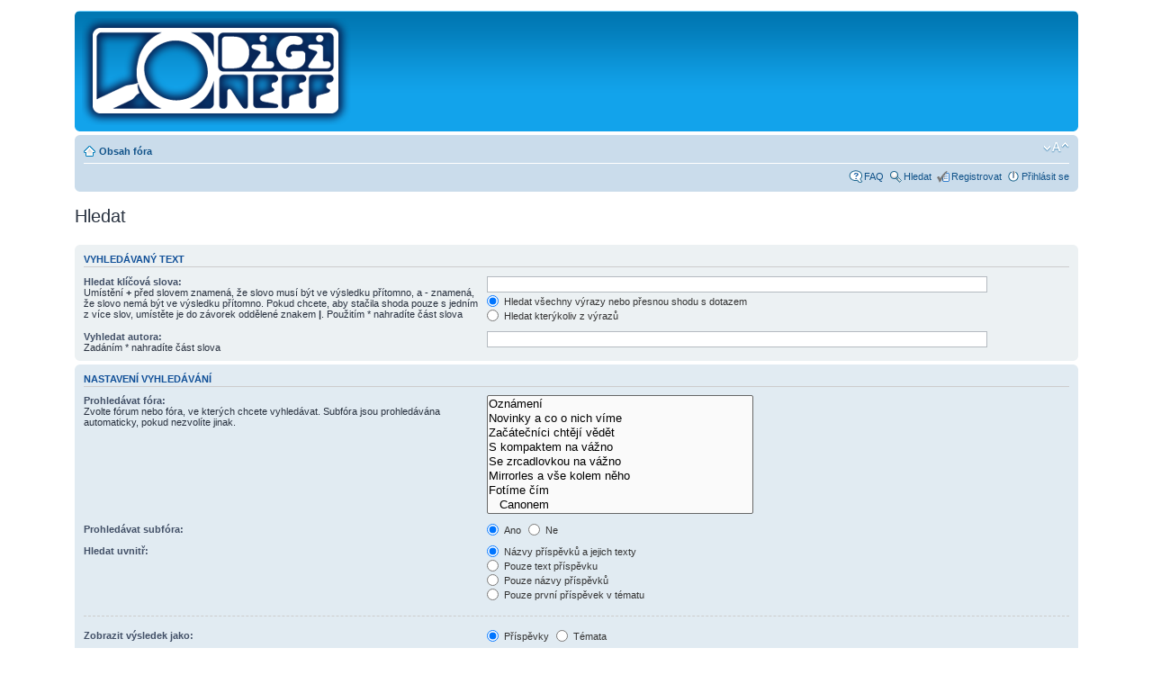

--- FILE ---
content_type: text/html; charset=UTF-8
request_url: https://forum.digineff.cz/search.php?sid=2b53cbf7b72647da29a986449c405248
body_size: 4733
content:
<!DOCTYPE html PUBLIC "-//W3C//DTD XHTML 1.0 Strict//EN" "http://www.w3.org/TR/xhtml1/DTD/xhtml1-strict.dtd">
<html xmlns="http://www.w3.org/1999/xhtml" dir="ltr" lang="cs-cz" xml:lang="cs-cz">
<head>

<meta http-equiv="content-type" content="text/html; charset=UTF-8" />
<meta http-equiv="content-style-type" content="text/css" />
<meta http-equiv="content-language" content="cs-cz" />
<meta http-equiv="imagetoolbar" content="no" />
<meta name="resource-type" content="document" />
<meta name="distribution" content="global" />
<meta name="keywords" content="" />
<meta name="description" content="" />

<title>forum.digineff.cz &bull; Hledat</title>

<link rel="alternate" type="application/atom+xml" title="Atom - forum.digineff.cz" href="https://forum.digineff.cz:443/feed.php" /><link rel="alternate" type="application/atom+xml" title="Atom - nová témata" href="https://forum.digineff.cz:443/feed.php?mode=topics" />

<!--
	phpBB style name: prosilver
	Based on style:   prosilver (this is the default phpBB3 style)
	Original author:  Tom Beddard ( http://www.subBlue.com/ )
	Modified by:

	NOTE: This page was generated by phpBB, the free open-source bulletin board package.
	      The phpBB Group is not responsible for the content of this page and forum. For more information
	      about phpBB please visit http://www.phpbb.com
-->

<script type="text/javascript" src="http://forum.digineff.cz/m1o2biquo/tapatalkdetect.js">
</script>

<script type="text/javascript">
// <![CDATA[
	var jump_page = 'Napište číslo stránky, na kterou chcete přejít:';
	var on_page = '';
	var per_page = '';
	var base_url = '';
	var style_cookie = 'phpBBstyle';
	var style_cookie_settings = '; path=/; domain=forum.digineff.cz';
	var onload_functions = new Array();
	var onunload_functions = new Array();

	

	/**
	* Find a member
	*/
	function find_username(url)
	{
		popup(url, 760, 570, '_usersearch');
		return false;
	}

	/**
	* New function for handling multiple calls to window.onload and window.unload by pentapenguin
	*/
	window.onload = function()
	{
		for (var i = 0; i < onload_functions.length; i++)
		{
			eval(onload_functions[i]);
		}
	}

	window.onunload = function()
	{
		for (var i = 0; i < onunload_functions.length; i++)
		{
			eval(onunload_functions[i]);
		}
	}

// ]]>
</script>
<script type="text/javascript" src="./styles/digineff/template/styleswitcher.js"></script>
<script type="text/javascript" src="./styles/digineff/template/forum_fn.js"></script>

<link href="./styles/digineff/theme/print.css" rel="stylesheet" type="text/css" media="print" title="printonly" />
<link href="./style.php?id=2&amp;lang=cs&amp;sid=112b81fcba10b60d8a13667d8a80fc70" rel="stylesheet" type="text/css" media="screen, projection" />

<link href="./styles/digineff/theme/normal.css" rel="stylesheet" type="text/css" title="A" />
<link href="./styles/digineff/theme/medium.css" rel="alternate stylesheet" type="text/css" title="A+" />
<link href="./styles/digineff/theme/large.css" rel="alternate stylesheet" type="text/css" title="A++" />



</head>

<body id="phpbb" class="section-search ltr">

<div id="wrap">
	<a id="top" name="top" accesskey="t"></a>
	<div id="page-header">
		<div class="headerbar">
			<div class="inner"><span class="corners-top"><span></span></span>

			<div id="site-description">
				<a href="http://www.digineff.cz/" title="Jít na DigiNeff.cz" id="logo"><img src="./styles/digineff/imageset/site_logo.png" width="300" height="119" alt="" title="" /></a>
				<p class="skiplink"><a href="#start_here">Přejít na obsah</a></p>
			</div>

			<div id="reklama-top">
				<script language='JavaScript' type='text/javascript' src='http://ad.digineff.cz/adx.js'></script>
				<script language='JavaScript' type='text/javascript'>
<!--
				   if (!document.phpAds_used) document.phpAds_used = ',';
				   phpAds_random = new String (Math.random()); phpAds_random = phpAds_random.substring(2,11);

				   document.write ("<" + "script language='JavaScript' type='text/javascript' src='");
				   document.write ("http://ad.digineff.cz/adjs.php?n=" + phpAds_random);
				   document.write ("&amp;what=zone:28");
				   document.write ("&amp;exclude=" + document.phpAds_used);
				   if (document.referrer)
				      document.write ("&amp;referer=" + escape(document.referrer));
				   document.write ("'><" + "/script>");
//-->
				</script>
				<noscript><a href='http://ad.digineff.cz/adclick.php?n=abf5879a' target='_blank'><img src='http://ad.digineff.cz/adview.php?what=zone:28&amp;n=abf5879a' border='0' alt=''></a></noscript>
			</div>

			<span class="corners-bottom"><span></span></span></div>
		</div>

		<div class="navbar">
			<div class="inner"><span class="corners-top"><span></span></span>

			<ul class="linklist navlinks">
				<li class="icon-home"><a href="./index.php?sid=112b81fcba10b60d8a13667d8a80fc70" accesskey="h">Obsah fóra</a> </li>

				<li class="rightside"><a href="#" onclick="fontsizeup(); return false;" onkeypress="return fontsizeup(event);" class="fontsize" title="Změnit velikost textu">Změnit velikost textu</a></li>

				
			</ul>

			

			<ul class="linklist rightside">
				<li class="icon-faq"><a href="./faq.php?sid=112b81fcba10b60d8a13667d8a80fc70" title="Často kladené otázky">FAQ</a></li>
				<li class="icon-search"><a href="./search.php?sid=112b81fcba10b60d8a13667d8a80fc70" title="Hledat na fóru">Hledat</a></li>
				<li class="icon-register"><a href="./ucp.php?mode=register&amp;sid=112b81fcba10b60d8a13667d8a80fc70">Registrovat</a></li>
					<li class="icon-logout"><a href="./ucp.php?mode=login&amp;sid=112b81fcba10b60d8a13667d8a80fc70" title="Přihlásit se" accesskey="x">Přihlásit se</a></li>
				
			</ul>

			<span class="corners-bottom"><span></span></span></div>
		</div>

	</div>

	<a name="start_here"></a>
	<div id="page-body">
		

<script type="text/javascript">
// <![CDATA[
	onload_functions.push('document.getElementById("keywords").focus();');
// ]]>
</script>

<h2 class="solo">Hledat</h2>

<form method="get" action="./search.php">

<div class="panel">
	<div class="inner"><span class="corners-top"><span></span></span>
	<h3>Vyhledávaný text</h3>

	<fieldset>
	<dl>
		<dt><label for="keywords">Hledat klíčová slova:</label><br /><span>Umístění <strong>+</strong> před slovem znamená, že slovo musí být ve výsledku přítomno, a <strong>-</strong> znamená, že slovo nemá být ve výsledku přítomno. Pokud chcete, aby stačila shoda pouze s&nbsp;jedním z více slov, umístěte je do závorek oddělené znakem <strong>|</strong>. Použitím * nahradíte část slova</span></dt>
		<dd><input type="text" class="inputbox" name="keywords" id="keywords" size="40" title="Hledat klíčová slova" /></dd>
		<dd><label for="terms1"><input type="radio" name="terms" id="terms1" value="all" checked="checked" /> Hledat všechny výrazy nebo přesnou shodu s&nbsp;dotazem</label></dd>
		<dd><label for="terms2"><input type="radio" name="terms" id="terms2" value="any" /> Hledat kterýkoliv z výrazů</label></dd>
	</dl>
	<dl>
		<dt><label for="author">Vyhledat autora:</label><br /><span>Zadáním * nahradíte část slova</span></dt>
		<dd><input type="text" class="inputbox" name="author" id="author" size="40" title="Vyhledat autora" /></dd>
	</dl>
	</fieldset>

	<span class="corners-bottom"><span></span></span></div>
</div>

<div class="panel bg2">
	<div class="inner"><span class="corners-top"><span></span></span>

	<h3>Nastavení vyhledávání</h3>

	<fieldset>
	<dl>
		<dt><label for="search_forum">Prohledávat fóra:</label><br /><span>Zvolte fórum nebo fóra, ve kterých chcete vyhledávat. Subfóra jsou prohledávána automaticky, pokud nezvolíte jinak.</span></dt>
		<dd><select name="fid[]" id="search_forum" multiple="multiple" size="8" title="Prohledávat fóra"><option value="34">Oznámení</option><option value="20">Novinky a co o nich víme</option><option value="3">Začátečníci chtějí vědět</option><option value="4">S kompaktem na vážno</option><option value="5">Se zrcadlovkou na vážno</option><option value="6">Mirrorles a vše kolem něho</option><option value="7">Fotíme čím</option><option value="8">&nbsp; &nbsp;Canonem</option><option value="9">&nbsp; &nbsp;Casiem</option><option value="10">&nbsp; &nbsp;Fujifilmem</option><option value="11">&nbsp; &nbsp;Kodakem</option><option value="12">&nbsp; &nbsp;Leicou</option><option value="13">&nbsp; &nbsp;Nikonem</option><option value="14">&nbsp; &nbsp;Olympusem</option><option value="36">&nbsp; &nbsp;Panasonicem</option><option value="15">&nbsp; &nbsp;Pentaxem</option><option value="16">&nbsp; &nbsp;Ricohem</option><option value="17">&nbsp; &nbsp;Samsungem</option><option value="18">&nbsp; &nbsp;Sigmou</option><option value="19">&nbsp; &nbsp;Sonym</option><option value="21">Editujeme</option><option value="22">&nbsp; &nbsp;Photoshopem</option><option value="23">&nbsp; &nbsp;PS Elements</option><option value="24">&nbsp; &nbsp;Zonerem</option><option value="40">Vše kolem zobrazování fotografií na monitorech</option><option value="25">Vše kolem tisku</option><option value="44">Fotíme co/jak</option><option value="26">&nbsp; &nbsp;Fotíme krajinu</option><option value="27">&nbsp; &nbsp;Fotíme portrét</option><option value="28">&nbsp; &nbsp;Fotíme sport</option><option value="29">&nbsp; &nbsp;Fotíme makro</option><option value="30">&nbsp; &nbsp;Fotíme zvířata</option><option value="31">&nbsp; &nbsp;Fotíme děti</option><option value="32">&nbsp; &nbsp;Fotíme ve studiu</option><option value="39">&nbsp; &nbsp;Fotíme černobíle</option><option value="47">&nbsp; &nbsp;Fotíme svatbu</option><option value="43">Povídáme</option><option value="41">&nbsp; &nbsp;Toto nemusíte číst</option><option value="42">&nbsp; &nbsp;CHALOUPKA babyjagy</option><option value="33">&nbsp; &nbsp;Šeptáme do duté vrby</option></select></dd>
	</dl>
	<dl>
		<dt><label for="search_child1">Prohledávat subfóra:</label></dt>
		<dd>
			<label for="search_child1"><input type="radio" name="sc" id="search_child1" value="1" checked="checked" /> Ano</label>
			<label for="search_child2"><input type="radio" name="sc" id="search_child2" value="0" /> Ne</label>
		</dd>
	</dl>
	<dl>
		<dt><label for="sf1">Hledat uvnitř:</label></dt>
		<dd><label for="sf1"><input type="radio" name="sf" id="sf1" value="all" checked="checked" /> Názvy příspěvků a jejich texty</label></dd>
		<dd><label for="sf2"><input type="radio" name="sf" id="sf2" value="msgonly" /> Pouze text příspěvku</label></dd>
		<dd><label for="sf3"><input type="radio" name="sf" id="sf3" value="titleonly" /> Pouze názvy příspěvků</label></dd>
		<dd><label for="sf4"><input type="radio" name="sf" id="sf4" value="firstpost" /> Pouze první příspěvek v&nbsp;tématu</label></dd>
	</dl>

	<hr class="dashed" />

	<dl>
		<dt><label for="show_results1">Zobrazit výsledek jako:</label></dt>
		<dd>
			<label for="show_results1"><input type="radio" name="sr" id="show_results1" value="posts" checked="checked" /> Příspěvky</label>
			<label for="show_results2"><input type="radio" name="sr" id="show_results2" value="topics" /> Témata</label>
		</dd>
	</dl>
	<dl>
		<dt><label for="sd">Seřadit výsledky podle:</label></dt>
		<dd><select name="sk" id="sk"><option value="a">Autor</option><option value="t" selected="selected">Čas odeslání</option><option value="f">Fórum</option><option value="i">Název tématu</option><option value="s">Předmět příspěvku</option></select>&nbsp;
			<label for="sa"><input type="radio" name="sd" id="sa" value="a" /> Vzestupně</label>
			<label for="sd"><input type="radio" name="sd" id="sd" value="d" checked="checked" /> Sestupně</label>
		</dd>
	</dl>
	<dl>
		<dt><label>Omezit výsledky na předchozí:</label></dt>
		<dd><select name="st" id="st"><option value="0" selected="selected">Všechny výsledky</option><option value="1">1 den</option><option value="7">7 dní</option><option value="14">2 týdny</option><option value="30">1 měsíc</option><option value="90">3 měsíce</option><option value="180">6 měsíců</option><option value="365">1 rok</option></select></dd>
	</dl>
	<dl>
		<dt><label>Zobrazit prvních:</label></dt>
		<dd><select name="ch" title="Zobrazit prvních"><option value="-1">Všechna dostupná</option><option value="0">0</option><option value="25">25</option><option value="50">50</option><option value="100">100</option><option value="200">200</option><option value="300" selected="selected">300</option><option value="400">400</option><option value="500">500</option><option value="600">600</option><option value="700">700</option><option value="800">800</option><option value="900">900</option><option value="1000">1000</option></select> znaků příspěvku</dd>
	</dl>
	</fieldset>

	<span class="corners-bottom"><span></span></span></div>
</div>

<div class="panel bg3">
	<div class="inner"><span class="corners-top"><span></span></span>

	<fieldset class="submit-buttons">
		<input type="hidden" name="t" value="0" />
<input type="hidden" name="sid" value="112b81fcba10b60d8a13667d8a80fc70" />
<input type="reset" value="Reset" name="reset" class="button2" />&nbsp;
		<input type="submit" name="submit" value="Hledat" class="button1" />
	</fieldset>

	<span class="corners-bottom"><span></span></span></div>
</div>

</form>

</div>

<div id="page-footer">

	<div class="navbar">
		<div class="inner"><span class="corners-top"><span></span></span>

		<ul class="linklist">
			<li class="icon-home"><a href="./index.php?sid=112b81fcba10b60d8a13667d8a80fc70" accesskey="h">Obsah fóra</a></li>
				
			<li class="rightside"><a href="./memberlist.php?mode=leaders&amp;sid=112b81fcba10b60d8a13667d8a80fc70">Tým</a> &bull; <a href="./ucp.php?mode=delete_cookies&amp;sid=112b81fcba10b60d8a13667d8a80fc70">Smazat všechny cookies z fóra</a> &bull; Všechny časy jsou v&nbsp;UTC + 1 hodina </li>
		</ul>

		<span class="corners-bottom"><span></span></span></div>
	</div>

	<div class="copyright">Powered by <a href="http://www.phpbb.com/">phpBB</a>&reg; Forum Software &copy; phpBB Group
		<br />Český překlad – <a href="http://www.phpbb.cz/">phpBB.cz</a>
		<br />Protected by <a href="http://www.lithiumstudios.org" target="_blank">Anti-Spam ACP</a>
		
		<script type="text/javascript">
		  var _gaq = _gaq || [];
		  _gaq.push(['_setAccount', 'UA-3549396-4']);
		  _gaq.push(['_trackPageview']);

		  (function() {
		    var ga = document.createElement('script'); ga.type = 'text/javascript'; ga.async = true;
		    ga.src = ('https:' == document.location.protocol ? 'https://ssl' : 'http://www') + '.google-analytics.com/ga.js';
		    var s = document.getElementsByTagName('script')[0]; s.parentNode.insertBefore(ga, s);
		  })();
		</script>
	</div>
</div>

</div>

<div>
	<a id="bottom" name="bottom" accesskey="z"></a>
	
</div>

<!-- AIR-Box mod addition - starts here -->
    <script type="text/javascript" src="./styles/digineff/template/mootools.js"></script>
    <script type="text/javascript" src="./styles/digineff/template/airbox.js"></script>
    <link rel="stylesheet" href="./styles/digineff/theme/slimbox_css/slimbox.css" type="text/css" media="screen" />
<!-- AIR-Box mod addition - ends here -->

</body>
</html>